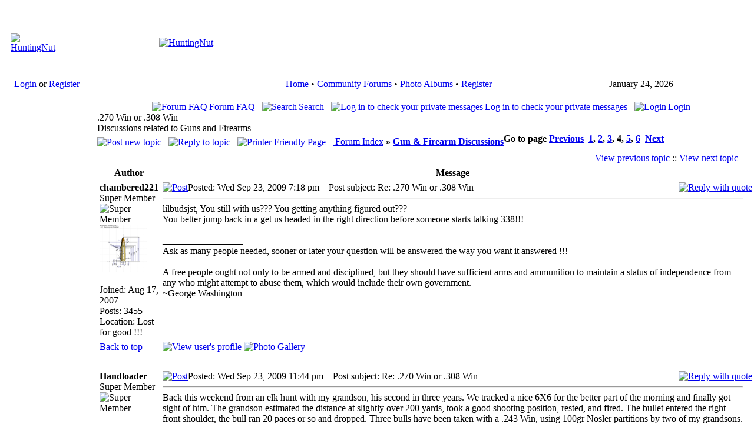

--- FILE ---
content_type: text/html; charset=utf-8
request_url: https://huntingnut.com/index.php?file=viewtopic&name=Forums&p=70014
body_size: 11607
content:
<!DOCTYPE html PUBLIC "-//W3C//DTD XHTML 1.1 plus MathML 2.0//EN" 
          "http://www.w3.org/TR/MathML2/dtd/xhtml-math11-f.dtd" >
<html dir="ltr" xml:lang="en">
<head>
<meta name="google-site-verification" content="R0cn4GET0KJgzK5mu1_6SoZ4glygMIEgaAZ9sQ-7tKs" /> 
<base href="https://huntingnut.com/" />
<meta name="description" content="Forums Home of PointBlank Ballistics Software" />
<meta name="keywords" content="Forums, PointBlank, Ballistic, Ballistics, Software, Articles, FAQ, Forums, FieldDressing, Hunting, Shooting, Reloading, OutDoors, Hosting, Free, Firearms, Guns" />
<meta name="resource-type" content="document" />
<meta name="distribution" content="global" />
<meta name="author" content="HuntingNut" />
<meta name="copyright" content="Copyright (c) 2026 by HuntingNut" />
<meta name="robots" content="index, follow" />
<meta name="rating" content="general" />
<meta name="generator" content="CPG Dragonfly CMS: Copyright (c) 2003-2026 by CPG-Nuke Development Team, http://dragonflycms.org" />
<meta name="MSSmartTagsPreventParsing" content="true" />
<title>HuntingNut &raquo; Forums &raquo; Firearms, Shooting & Reloading &raquo; Gun & Firearm Discussions &raquo; .270 Win or .308 Win</title><link rel="shortcut icon" href="https://huntingnut.com/favicon.ico" type="image/x-icon" />
<script type="text/javascript" src="includes/javascript/infobox.js"></script>
<script type="text/javascript" src="includes/javascript/blockscript.js"></script>
<link rel="top" href="index.php?name=Forums" title="HuntingNut Forum Index" />
<link rel="search" href="index.php?name=Forums&amp;file=search" title="Search" />
<link rel="help" href="index.php?name=Forums&amp;file=faq" title="Forum FAQ" />
<link rel="prev" href="index.php?name=Forums&amp;file=viewtopic&amp;t=6072&amp;view=previous" title="View previous topic" />
<link rel="next" href="index.php?name=Forums&amp;file=viewtopic&amp;t=6072&amp;view=next" title="View next topic" />
<link rel="up" href="index.php?name=Forums&amp;file=viewforum&amp;f=11" title="<b>Gun & Firearm Discussions</b>" />

<link rel="copyright" href="index.php?name=credits" title="Copyrights" />
<link rel="author" href="index.php?name=Members_List" title="Members List" />
<link rel="alternate" type="application/rss+xml" title="RSS" href="rss/news2.php" />
<link rel="stylesheet" type="text/css" href="themes/huntingnut/style/style.css" />
</head>
<body>

 <table cellpadding="4" cellspacing="0" width="100%"><tr><td>

<table class="headtable">
  <tr><td>
    <table class="headerbg">
    <tr>
        <td width="420" height="110"><center><a href="index.php"><img src="images/logo.gif" border="0" alt="HuntingNut"></a></center></td>
        <td width="100%" height="110"><center><a href="http://www.huntingnut.com/index.php?name=News&file=article&sid=3"><img src="images/logo2.gif" border="0" alt="HuntingNut"></a></center></td>
    </tr>
    </table>
  </td></tr></table>
  <table cellpadding="0" cellspacing="0" width="100%">
  <tr>
  <td class="topnav">&nbsp;&nbsp;&nbsp;<a href="index.php?name=Your_Account">Login</a> or <a href="index.php?name=Your_Account&file=register">Register</a></td>
  <td class="topnav">
	<table style="text-align:center; margin:auto;">
   <tr>
     <td><div id="menu" style="float:left;"></div></td>
   </tr>
</table>
  </td>
  
<td class="topnav" nowrap><center>
<font class="content"> 
<a href="index.php">Home</a>
        &#8226; 
	<a href="index.php?name=Forums">Community Forums</a> &#8226;
	<a href="index.php?name=coppermine">Photo Albums</a> &#8226; 
	<a href="index.php?name=Your_Account&amp;file=register">Register</a>
    </font>
</center></td>
  
 
  <td class="topnav">
  
<script type="text/javascript">
<!--   // Array ofmonth Names
var monthNames = new Array( "January","February","March","April","May","June","July","August","September","October","November","December");
var now = new Date();
thisYear = now.getYear();
if(thisYear < 1900) {thisYear += 1900}; // corrections if Y2K display problem
document.write(monthNames[now.getMonth()] + " " + now.getDate() + ", " + thisYear);
// -->
</script>

</td>
  </tr></table>
  <table cellpadding="0" cellspacing="0" width="100%">
  <tr>
  <td class="topnavbl">&nbsp;</td>
  <td class="topnavbm">&nbsp;</td>
  <td class="topnavbr">&nbsp;</td>
  </tr>
</table>
<table class="maintable"><tr>
  <td class="mainside" id="pe600" >
    <div class="blockbg">
  <div class="blockhead" id="pic1" onclick="blockslide('1');" style="cursor:pointer;" title="Toggle Content">
    Modules  </div>
  <div class="blockcontent" id="pe1" >
      <b>&#8226;</b>&nbsp;<a href="http://https://www.huntingnut.com/index.php">Home - Top 30</a><br /><b>&#8226;</b>&nbsp;<a href="index.php?name=Treasury">Treasury</a><br /><b>&#8226;</b>&nbsp;<a href="index.php?name=Tell_a_Friend">Tell a Friend</a><br /><img src="images/blocks/CPG_Main_Menu/noaccess.gif" width="10" height="10" alt="" title="" />&nbsp;<a href="index.php?name=Submit_News">Articles: Submit New</a><br /><b>&#8226;</b>&nbsp;<a href="index.php?name=Topics">Articles: Topics</a><br /><b>&#8226;</b>&nbsp;<a href="index.php?name=Contact">Contact Us</a><br /><b>&#8226;</b>&nbsp;<a href="index.php?name=Forums">Community Forums</a><br /><img src="images/blocks/CPG_Main_Menu/noaccess.gif" width="10" height="10" alt="" title="" />&nbsp;<a href="index.php?name=Members_List">Members List</a><br /><b>&#8226;</b>&nbsp;<a href="index.php?name=coppermine">Photo Albums</a><br /><b>&#8226;</b>&nbsp;<a href="index.php?name=PointBlank">PointBlank Ballistics</a><br /><b>&#8226;</b>&nbsp;<a href="index.php?name=PointBlankOnline">PointBlank Online</a><br /><b>&#8226;</b>&nbsp;<a href="index.php?name=PrivacyPolicy">Privacy Policy</a><br /><b>&#8226;</b>&nbsp;<a href="index.php?name=Private_Messages">Private Messages</a><br /><img src="images/blocks/CPG_Main_Menu/noaccess.gif" width="10" height="10" alt="" title="" />&nbsp;<a href="index.php?name=ReloadingDatabase">Reloading Database</a><br /><b>&#8226;</b>&nbsp;<a href="index.php?name=StateInfo">State F&G Agencies</a><br /><b>&#8226;</b>&nbsp;<a href="index.php?name=Statistics">Statistics</a><br /><b>&#8226;</b>&nbsp;<a href="index.php?name=Your_Account">Your Account</a><br />  </div>
    </div>
    <div class="blockfoot">&nbsp;</div>
  <br />
    <div class="blockbg">
  <div class="blockhead" id="pic33" onclick="blockslide('33');" style="cursor:pointer;" title="Toggle Content">
    User Info  </div>
  <div class="blockcontent" id="pe33" >
      <div style="text-align:center;"><img src="images/blocks/no_avatar.gif" alt="" /><br />Welcome <b>Anonymous</b></div>
	<hr /><form action="/index.php?file=viewtopic&name=Forums&p=70014" method="post" enctype="multipart/form-data" accept-charset="utf-8" style="margin:0;"><div>
	<span style="float:left; height:25px;">Nickname</span><span style="float:right; height:25px;"><input type="text" name="ulogin" size="10" maxlength="25" /></span><br />
	<span style="float:left; height:25px;">Password</span><span style="float:right; height:25px;"><input type="password" name="user_password" size="10" maxlength="20" /></span><br />
	<span style="float:left; height:25px;"><input type="button" value="Register" onclick="window.location='https://huntingnut.com/index.php?name=Your_Account&amp;file=register'" /></span>
	<span style="float:right; height:25px;"><input type="submit" value="Login" />
	</span></div></form><hr />
<img src="images/blocks/group-1.gif" alt="" /> <span style="font-weight:bold; text-decoration:underline;">Membership:</span><br />
<img src="images/blocks/ur-moderator.gif" alt="" /> Latest: <a href="index.php?name=Your_Account&amp;profile=waidmannsheilsafaris"><b>waidmannsheilsafaris</b></a><br />
<img src="images/blocks/ur-author.gif" alt="" /> New Today: <b>0</b><br />
<img src="images/blocks/ur-admin.gif" alt="" /> New Yesterday: <b>0</b><br />
<img src="images/blocks/ur-guest.gif" alt="" /> Overall: <b>13234</b><br />
<hr />
<img src="images/blocks/group-1.gif" alt="" /> <span style="font-weight:bold; text-decoration:underline;">People Online:</span><br />
<img src="images/blocks/ur-member.gif" alt="" /> Members: <b>0</b><br />
<img src="images/blocks/ur-anony.gif" alt="" /> Visitors: <b>143</b><br />
<img src="images/blocks/ur-anony.gif" alt="" /> Bots: <b>2</b><br />
<img src="images/blocks/ur-registered.gif" alt="" /> Staff: <b>0</b>
<hr />
<span style="font-weight:bold; text-decoration:underline;">Staff Online:</span><br /><br /><i>No staff members are online!</i>  </div>
    </div>
    <div class="blockfoot">&nbsp;</div>
  <br />
    <div class="blockbg">
  <div class="blockhead" id="pic8" onclick="blockslide('8');" style="cursor:pointer;" title="Toggle Content">
    Coppermine Stats  </div>
  <div class="blockcontent" id="pe8" >
      <div style="text-align:center;"><strong>Photo Albums</strong></div>
	<b>&#8226;</b>&nbsp;Albums: 315<br />
	<b>&#8226;</b>&nbsp;Pictures: 2480<br /><strong><big>&nbsp;&nbsp;&middot;</big></strong>&nbsp;Views: 849781<br /><strong><big>&nbsp;&nbsp;&middot;</big></strong>&nbsp;Votes: 1316<br />
	<strong><big>&nbsp;&nbsp;&middot;</big></strong>&nbsp;Comments: 85<br />  </div>
    </div>
    <div class="blockfoot">&nbsp;</div>
  <br />
    </td>
<td class="main">
<div class="table1">
<div style="text-align:center" class="genmed">

<a href="index.php?name=Forums&amp;file=faq"><img src="themes/huntingnut/images/forums/icon_mini_faq.gif" alt="Forum FAQ" title="Forum FAQ" style="border:0; padding-right:3px; vertical-align:top;" />Forum FAQ</a>&nbsp;
&nbsp;<a href="index.php?name=Forums&amp;file=search"><img src="themes/huntingnut/images/forums/icon_mini_search.gif" alt="Search" title="Search" style="border:0; padding-right:3px; vertical-align:top;" />Search</a>&nbsp;
&nbsp;<a href="index.php?name=Private_Messages"><img src="themes/huntingnut/images/forums/icon_mini_message.gif" alt="Log in to check your private messages" title="Log in to check your private messages" style="border:0; padding-right:3px; vertical-align:top;" />Log in to check your private messages</a>&nbsp;
&nbsp;<a href="index.php?name=Your_Account&amp;redirect=1"><img src="themes/huntingnut/images/forums/icon_mini_login.gif" alt="Login" title="Login" style="border:0; padding-right:3px; vertical-align:top;" />Login</a>
</div>
<span class="maintitle">.270 Win or .308 Win</span><br /><span class="forum_desc">Discussions related to Guns and Firearms</span><br />
<span class="gensmall"><b>Go to page  <a href="index.php?name=Forums&amp;file=viewtopic&amp;t=6072&amp;postdays=0&amp;postorder=asc&amp;start=30">Previous</a>&nbsp;&nbsp;<a href="index.php?name=Forums&amp;file=viewtopic&amp;t=6072&amp;postdays=0&amp;postorder=asc&amp;start=0">1</a>, <a href="index.php?name=Forums&amp;file=viewtopic&amp;t=6072&amp;postdays=0&amp;postorder=asc&amp;start=15">2</a>, <a href="index.php?name=Forums&amp;file=viewtopic&amp;t=6072&amp;postdays=0&amp;postorder=asc&amp;start=30">3</a>, <b>4</b>, <a href="index.php?name=Forums&amp;file=viewtopic&amp;t=6072&amp;postdays=0&amp;postorder=asc&amp;start=60">5</a>, <a href="index.php?name=Forums&amp;file=viewtopic&amp;t=6072&amp;postdays=0&amp;postorder=asc&amp;start=75">6</a>&nbsp;&nbsp;<a href="index.php?name=Forums&amp;file=viewtopic&amp;t=6072&amp;postdays=0&amp;postorder=asc&amp;start=60">Next</a></b></span>

<div style="float:left; white-space:nowrap; padding:5px 0 5px 0;">
	<span class="nav"><a href="index.php?name=Forums&amp;file=posting&amp;mode=newtopic&amp;f=11"><img src="themes/huntingnut/images/forums/lang_english/post.gif" style="border:0; vertical-align:middle;" alt="Post new topic" /></a>&nbsp;&nbsp;&nbsp;<a href="index.php?name=Forums&amp;file=posting&amp;mode=reply&amp;t=6072"><img src="themes/huntingnut/images/forums/lang_english/reply.gif" style="border:0; vertical-align:middle;" alt="Reply to topic" /></a>&nbsp;&nbsp;&nbsp;<a href="index.php?name=Forums&amp;file=viewtopic&amp;printertopic=1&amp;t=6072&amp;start=45&amp;postdays=0&amp;postorder=asc&amp;vote=viewresult"><img src="themes/huntingnut/images/forums/printer.gif" style="border:0; vertical-align:middle;" alt="Printer Friendly Page" /></a></span>&nbsp;&nbsp;&nbsp;<a href="index.php?name=Forums" class="nav"> Forum Index</a> <b>&raquo;</b> <a href="index.php?name=Forums&amp;file=viewforum&amp;f=11" class="nav"><b>Gun & Firearm Discussions</b></a><br />
</div><br />

<table class="forumline" width="100%" cellspacing="1" cellpadding="3" border="0">
<tr align="right">
	<td class="catHead" colspan="2" style="height:18px;"><span class="nav"><a href="index.php?name=Forums&amp;file=viewtopic&amp;t=6072&amp;view=previous" class="nav">View previous topic</a> :: <a href="index.php?name=Forums&amp;file=viewtopic&amp;t=6072&amp;view=next" class="nav">View next topic</a> &nbsp;</span></td>
</tr>


<tr>
  <th class="thLeft" style="width:150px; height:16px; white-space:nowrap;">Author</th>
  <th class="thRight" style="white-space:nowrap;">Message</th>
</tr>
<tr>
  <td width="150" align="left" valign="top" class="row1"><span class="name"><a name="69787"></a><b>chambered221</b></span><br /><span class="postdetails">Super Member<br /><img src="images/ranks/paw_ranks1_5.gif" alt="Super Member" title="Super Member" style="border:0;" /><br /><img src="uploads/avatars/4932_169723928650ddf6c77c811.png" alt="" style="border:0;" /><br /><br />Joined: Aug 17, 2007<br />Posts: 3455<br />Location: Lost for good !!!</span><br /></td>
  <td class="row1" width="100%" style="height:18px;" valign="top">
<table width="100%" border="0" cellspacing="0" cellpadding="0">
    <tr>
      <td width="100%"><a href="index.php?name=Forums&amp;file=viewtopic&amp;p=69787#69787"><img src="themes/huntingnut/images/forums/icon_minipost.gif" alt="Post" title="Post" style="border:0; width:12px; height:9px;" /></a><span class="postdetails">Posted: Wed Sep 23, 2009 7:18 pm<span class="gen">&nbsp;</span>&nbsp; &nbsp;Post subject: Re: .270 Win or .308 Win</span></td>
      <td valign="top" align="right" style="white-space:nowrap;"><a href="index.php?name=Forums&amp;file=posting&amp;mode=quote&amp;p=69787"><img src="themes/huntingnut/images/forums/lang_english/icon_quote.gif" alt="Reply with quote" title="Reply with quote" style="border:0;" /></a>   </td>
    </tr><tr>
      <td colspan="2"><hr /><div class="postbody" style="overflow:auto; width:100%;">lilbudsjst, You still with us??? You getting anything figured out??? <br />
You better jump back in a get us headed in the right direction before someone starts talking 338!!!</div>
      <span class="postbody"><br />_________________<br />Ask as many people needed, sooner or later your question will be answered the way you want it answered !!!<br />
<br />
A free people ought not only to be armed and disciplined, but they should have sufficient arms and ammunition to maintain a status of independence from any who might attempt to abuse them, which would include their own government. <br />
~George Washington</span><span class="gensmall"></span></td>
    </tr>
  </table></td>
</tr><tr>
  <td class="row1" width="150" align="left" valign="middle"><span class="nav"><a href="/index.php?file=viewtopic&name=Forums&p=70014#top" class="nav">Back to top</a></span></td>
  <td class="row1" width="100%" valign="bottom" style="height:18px; white-space:nowrap;">
    <div>
			<a href="index.php?name=Your_Account&amp;profile=4932"><img src="themes/huntingnut/images/forums/lang_english/icon_profile.gif" alt="View user's profile" title="View user's profile" style="border:0;" /></a>
				<a href="index.php?name=coppermine&amp;cat=14932"><img src="themes/huntingnut/images/forums/lang_english/icon_gallery.gif" alt="Photo Gallery" title="Photo Gallery" style="border:0;" /></a>
		    </div>
  </td>
</tr><tr>
  <td class="spaceRow" colspan="2" style="height:1px;"><img src="images/spacer.gif" alt="" style="width:1px; height:1px;" /></td>
</tr>
<tr>
  <td width="150" align="left" valign="top" class="row2"><span class="name"><a name="69798"></a><b>Handloader</b></span><br /><span class="postdetails">Super Member<br /><img src="images/ranks/paw_ranks1_5.gif" alt="Super Member" title="Super Member" style="border:0;" /><br /><img src="images/avatars/gallery/blank.gif" alt="" style="border:0;" /><br /><br />Joined: Aug 22, 2005<br />Posts: 1032<br />Location: Phoenix, Arizona</span><br /></td>
  <td class="row2" width="100%" style="height:18px;" valign="top">
<table width="100%" border="0" cellspacing="0" cellpadding="0">
    <tr>
      <td width="100%"><a href="index.php?name=Forums&amp;file=viewtopic&amp;p=69798#69798"><img src="themes/huntingnut/images/forums/icon_minipost.gif" alt="Post" title="Post" style="border:0; width:12px; height:9px;" /></a><span class="postdetails">Posted: Wed Sep 23, 2009 11:44 pm<span class="gen">&nbsp;</span>&nbsp; &nbsp;Post subject: Re: .270 Win or .308 Win</span></td>
      <td valign="top" align="right" style="white-space:nowrap;"><a href="index.php?name=Forums&amp;file=posting&amp;mode=quote&amp;p=69798"><img src="themes/huntingnut/images/forums/lang_english/icon_quote.gif" alt="Reply with quote" title="Reply with quote" style="border:0;" /></a>   </td>
    </tr><tr>
      <td colspan="2"><hr /><div class="postbody" style="overflow:auto; width:100%;">Back this weekend from an elk hunt with my grandson, his second in three years.   We tracked a nice 6X6 for the better part of the morning and finally got sight of him.   The grandson estimated the distance at slightly over 200 yards, took a good shooting position, rested, and fired.   The bullet entered the right front shoulder, the bull ran 20 paces or so and dropped.   Three bulls have been taken with a .243 Win, using 100gr Nosler partitions by two of my grandsons.   One shot kills.   <br />
<br />
OK, the .243 isn't the ideal elk cartridge, but, it has worked without wounding in the hands of a shooter that practices regularly and has the patience to wait for the right shot.   <br />
<br />
270 vs 308 may be less critical than choosing the proper bullet.   As we know there are bullets with thin jackets and those with thick jackets.  There are monolithic bullets (TSX, eBullet), partitions bullets, et al.   To kill, a bullet must be capable of penetrating hide and bone and get to the vital organ(s).   With either cartridge a properly constucted bullet that is properly placed will be affective.   <br />
<br />
In guiding elk hunters for eight years and having personally killed 19 big bulls over the decades, I have seldom seen killing shots over 100 yards.   That some hunters buy into the idea that they can kill a bull elk reliably at extended ranges by means of the equipment alone is appalling and, candidly,  repugnant.  Hunting is about making sure killing shots and those that can do that will be able to do it with any number of cartridges and appropriate bullets.   <br />
<br />
308 vs 270?   You gotta be kidding.</div>
      <span class="postbody"></span><span class="gensmall"><br /><br />Last edited by Handloader on Thu Sep 24, 2009 7:00 am; edited 1 time in total</span></td>
    </tr>
  </table></td>
</tr><tr>
  <td class="row2" width="150" align="left" valign="middle"><span class="nav"><a href="/index.php?file=viewtopic&name=Forums&p=70014#top" class="nav">Back to top</a></span></td>
  <td class="row2" width="100%" valign="bottom" style="height:18px; white-space:nowrap;">
    <div>
			<a href="index.php?name=Your_Account&amp;profile=1140"><img src="themes/huntingnut/images/forums/lang_english/icon_profile.gif" alt="View user's profile" title="View user's profile" style="border:0;" /></a>
		    </div>
  </td>
</tr><tr>
  <td class="spaceRow" colspan="2" style="height:1px;"><img src="images/spacer.gif" alt="" style="width:1px; height:1px;" /></td>
</tr>
<tr>
  <td width="150" align="left" valign="top" class="row1"><span class="name"><a name="69806"></a><b>stovepipe</b></span><br /><span class="postdetails">Super Member<br /><img src="images/ranks/paw_ranks1_5.gif" alt="Super Member" title="Super Member" style="border:0;" /><br /><img src="images/avatars/gallery/blank.gif" alt="" style="border:0;" /><br /><br />Joined: Sep 25, 2008<br />Posts: 4877<br />Location: Pine, Az.</span><br /></td>
  <td class="row1" width="100%" style="height:18px;" valign="top">
<table width="100%" border="0" cellspacing="0" cellpadding="0">
    <tr>
      <td width="100%"><a href="index.php?name=Forums&amp;file=viewtopic&amp;p=69806#69806"><img src="themes/huntingnut/images/forums/icon_minipost.gif" alt="Post" title="Post" style="border:0; width:12px; height:9px;" /></a><span class="postdetails">Posted: Thu Sep 24, 2009 6:26 am<span class="gen">&nbsp;</span>&nbsp; &nbsp;Post subject: Re: .270 Win or .308 Win</span></td>
      <td valign="top" align="right" style="white-space:nowrap;"><a href="index.php?name=Forums&amp;file=posting&amp;mode=quote&amp;p=69806"><img src="themes/huntingnut/images/forums/lang_english/icon_quote.gif" alt="Reply with quote" title="Reply with quote" style="border:0;" /></a>   </td>
    </tr><tr>
      <td colspan="2"><hr /><div class="postbody" style="overflow:auto; width:100%;"><table width="90%" cellspacing="1" cellpadding="3" border="0" align="center"><tr>
	<td><span class="genmed"><b>Handloader wrote:</b></span></td>
</tr><tr>
	<td class="quote">     <br />
 With either cartridge a properly constucted bullet that is properly placed will be affective.   <br />
Hunting is about making sure, killing shots and those that can do that will be able to do it with any number of cartridges and appropriate bullets.   <br />
</td></tr></table>
<br />
 <img src="images/smiles/icon_cool.gif" alt="Cool" title="Cool" /></div>
      <span class="postbody"></span><span class="gensmall"></span></td>
    </tr>
  </table></td>
</tr><tr>
  <td class="row1" width="150" align="left" valign="middle"><span class="nav"><a href="/index.php?file=viewtopic&name=Forums&p=70014#top" class="nav">Back to top</a></span></td>
  <td class="row1" width="100%" valign="bottom" style="height:18px; white-space:nowrap;">
    <div>
			<a href="index.php?name=Your_Account&amp;profile=6985"><img src="themes/huntingnut/images/forums/lang_english/icon_profile.gif" alt="View user's profile" title="View user's profile" style="border:0;" /></a>
		    </div>
  </td>
</tr><tr>
  <td class="spaceRow" colspan="2" style="height:1px;"><img src="images/spacer.gif" alt="" style="width:1px; height:1px;" /></td>
</tr>
<tr>
  <td width="150" align="left" valign="top" class="row2"><span class="name"><a name="69888"></a><b>lilbudsjst</b></span><br /><span class="postdetails">Rookie Member<br /><img src="images/ranks/paw_ranks1_0.gif" alt="Rookie Member" title="Rookie Member" style="border:0;" /><br /><img src="uploads/avatars/8561_8638622014aaad08e94f7f.gif" alt="" style="border:0;" /><br /><br />Joined: Sep 11, 2009<br />Posts: 6<br />Location: AZ</span><br /></td>
  <td class="row2" width="100%" style="height:18px;" valign="top">
<table width="100%" border="0" cellspacing="0" cellpadding="0">
    <tr>
      <td width="100%"><a href="index.php?name=Forums&amp;file=viewtopic&amp;p=69888#69888"><img src="themes/huntingnut/images/forums/icon_minipost.gif" alt="Post" title="Post" style="border:0; width:12px; height:9px;" /></a><span class="postdetails">Posted: Sat Sep 26, 2009 3:11 pm<span class="gen">&nbsp;</span>&nbsp; &nbsp;Post subject: Re: .270 Win or .308 Win</span></td>
      <td valign="top" align="right" style="white-space:nowrap;"><a href="index.php?name=Forums&amp;file=posting&amp;mode=quote&amp;p=69888"><img src="themes/huntingnut/images/forums/lang_english/icon_quote.gif" alt="Reply with quote" title="Reply with quote" style="border:0;" /></a>   </td>
    </tr><tr>
      <td colspan="2"><hr /><div class="postbody" style="overflow:auto; width:100%;">I guess I should re-ask the question...I appreciate everyone's comments, but some seem to be going in a different direction.<br />
<br />
I will be hanloading to get the optimum performance to match the rifle and want someone that has or had both of these calibers and handloaded for them also to recommend which caliber would be best to buy in a new rifle.<br />
<br />
I have seen a .308 put a mulie down at approximately 170 yards and it seems to do the job just as well as the .270. The only really big difference I have found is bullet diameter between the two. <br />
<br />
The largest game I will use it on is Elk and those shots will be less than 100 yards, but for the mulies it could be up to 200 yards. I don't plan on having to use anything over 165 grns if it is the .308 and I used to use 130 for my .270. Thanks again for everyones help.</div>
      <span class="postbody"><br />_________________<br />"No Free Man Shall Ever Be Denied The Use Of Arms..."<br />
<br />
Thomas Jefferson</span><span class="gensmall"></span></td>
    </tr>
  </table></td>
</tr><tr>
  <td class="row2" width="150" align="left" valign="middle"><span class="nav"><a href="/index.php?file=viewtopic&name=Forums&p=70014#top" class="nav">Back to top</a></span></td>
  <td class="row2" width="100%" valign="bottom" style="height:18px; white-space:nowrap;">
    <div>
			<a href="index.php?name=Your_Account&amp;profile=8561"><img src="themes/huntingnut/images/forums/lang_english/icon_profile.gif" alt="View user's profile" title="View user's profile" style="border:0;" /></a>
		    </div>
  </td>
</tr><tr>
  <td class="spaceRow" colspan="2" style="height:1px;"><img src="images/spacer.gif" alt="" style="width:1px; height:1px;" /></td>
</tr>
<tr>
  <td width="150" align="left" valign="top" class="row1"><span class="name"><a name="69890"></a><b>slimjim</b></span><br /><span class="postdetails">Super Member<br /><img src="images/ranks/paw_ranks1_5.gif" alt="Super Member" title="Super Member" style="border:0;" /><br /><img src="uploads/avatars/8133_8806752684a44f7b2a136f.jpg" alt="" style="border:0;" /><br /><br />Joined: May 16, 2009<br />Posts: 8317<br />Location: Fort Worth TX</span><br /></td>
  <td class="row1" width="100%" style="height:18px;" valign="top">
<table width="100%" border="0" cellspacing="0" cellpadding="0">
    <tr>
      <td width="100%"><a href="index.php?name=Forums&amp;file=viewtopic&amp;p=69890#69890"><img src="themes/huntingnut/images/forums/icon_minipost.gif" alt="Post" title="Post" style="border:0; width:12px; height:9px;" /></a><span class="postdetails">Posted: Sat Sep 26, 2009 3:34 pm<span class="gen">&nbsp;</span>&nbsp; &nbsp;Post subject: Re: .270 Win or .308 Win</span></td>
      <td valign="top" align="right" style="white-space:nowrap;"><a href="index.php?name=Forums&amp;file=posting&amp;mode=quote&amp;p=69890"><img src="themes/huntingnut/images/forums/lang_english/icon_quote.gif" alt="Reply with quote" title="Reply with quote" style="border:0;" /></a>   </td>
    </tr><tr>
      <td colspan="2"><hr /><div class="postbody" style="overflow:auto; width:100%;">I think you are just going to have to choose because there really is no wrong answer.  I hand load both.  The .308 is more efficient on powder and there are more bullets and loads for the .308 because so many shoot it and its legacy as a military/match cartridge.  But you only need one good load so having more is really not an advantage.  I have more than enough loads to work with on my .270 to keep me busy and challenged.  Me, I have come to like my 270 more but again, part of that is due to the rifle that shoots it.  I also want to shoot farther than you do and the 270 has the advantage in that domain, IMO.  You can make either cartridge work for you.  If I was hunting elk at the ranges you are talking about, I'd use a 140 - 150 in the .270 and a 180 in the .308 unless your using an all copper bullet like the Barnes 130 gr TSX for the .270 or the 165 gr TTSX or TSX for the .308.  These are only my opinions.  Yours is the one that counts.</div>
      <span class="postbody"></span><span class="gensmall"></span></td>
    </tr>
  </table></td>
</tr><tr>
  <td class="row1" width="150" align="left" valign="middle"><span class="nav"><a href="/index.php?file=viewtopic&name=Forums&p=70014#top" class="nav">Back to top</a></span></td>
  <td class="row1" width="100%" valign="bottom" style="height:18px; white-space:nowrap;">
    <div>
			<a href="index.php?name=Your_Account&amp;profile=8133"><img src="themes/huntingnut/images/forums/lang_english/icon_profile.gif" alt="View user's profile" title="View user's profile" style="border:0;" /></a>
				<a href="index.php?name=coppermine&amp;cat=18133"><img src="themes/huntingnut/images/forums/lang_english/icon_gallery.gif" alt="Photo Gallery" title="Photo Gallery" style="border:0;" /></a>
		    </div>
  </td>
</tr><tr>
  <td class="spaceRow" colspan="2" style="height:1px;"><img src="images/spacer.gif" alt="" style="width:1px; height:1px;" /></td>
</tr>
<tr>
  <td width="150" align="left" valign="top" class="row2"><span class="name"><a name="69909"></a><b>chambered221</b></span><br /><span class="postdetails">Super Member<br /><img src="images/ranks/paw_ranks1_5.gif" alt="Super Member" title="Super Member" style="border:0;" /><br /><img src="uploads/avatars/4932_169723928650ddf6c77c811.png" alt="" style="border:0;" /><br /><br />Joined: Aug 17, 2007<br />Posts: 3455<br />Location: Lost for good !!!</span><br /></td>
  <td class="row2" width="100%" style="height:18px;" valign="top">
<table width="100%" border="0" cellspacing="0" cellpadding="0">
    <tr>
      <td width="100%"><a href="index.php?name=Forums&amp;file=viewtopic&amp;p=69909#69909"><img src="themes/huntingnut/images/forums/icon_minipost.gif" alt="Post" title="Post" style="border:0; width:12px; height:9px;" /></a><span class="postdetails">Posted: Sun Sep 27, 2009 8:32 am<span class="gen">&nbsp;</span>&nbsp; &nbsp;Post subject: Re: .270 Win or .308 Win</span></td>
      <td valign="top" align="right" style="white-space:nowrap;"><a href="index.php?name=Forums&amp;file=posting&amp;mode=quote&amp;p=69909"><img src="themes/huntingnut/images/forums/lang_english/icon_quote.gif" alt="Reply with quote" title="Reply with quote" style="border:0;" /></a>   </td>
    </tr><tr>
      <td colspan="2"><hr /><div class="postbody" style="overflow:auto; width:100%;">I’m unable to give any opinion of direct experience as to what you’re asking; but IMHO either caliber is more than suffice with a 200 yard max!!!<br />
Bullet selection is probably the more critical factor that should be looked upon.<br />
<br />
With that said looking at this from a terminal ballistics view point I would give the nod to the .308 due to the larger permanent cavity that will be created with the larger diameter bullet.<br />
When talking wound channels most ballistic experts agree bigger is better.<br />
Short range cartridges such as the 338 Federal, 358 Winchester and the 35 Whelen are good examples of cartridges that were designed with this premise in mind.<br />
You want quick clean kills......put the biggest diameter bullet you can through the heart or lungs of anything and their going down. The problem with the big stuff is too many guys get caught up in the velocity wars and never look at their impact velocity.<br />
Ballistic experts also agree that any projectile regardless of its mass needs to be capable of delivering it’s forces upon the intended target. Magnum velocities at short range can leave you with a less than desirable outcome, this much you’ve obviously figured out and I commend you for it.<br />
Good luck with whatever you decide!!!</div>
      <span class="postbody"><br />_________________<br />Ask as many people needed, sooner or later your question will be answered the way you want it answered !!!<br />
<br />
A free people ought not only to be armed and disciplined, but they should have sufficient arms and ammunition to maintain a status of independence from any who might attempt to abuse them, which would include their own government. <br />
~George Washington</span><span class="gensmall"></span></td>
    </tr>
  </table></td>
</tr><tr>
  <td class="row2" width="150" align="left" valign="middle"><span class="nav"><a href="/index.php?file=viewtopic&name=Forums&p=70014#top" class="nav">Back to top</a></span></td>
  <td class="row2" width="100%" valign="bottom" style="height:18px; white-space:nowrap;">
    <div>
			<a href="index.php?name=Your_Account&amp;profile=4932"><img src="themes/huntingnut/images/forums/lang_english/icon_profile.gif" alt="View user's profile" title="View user's profile" style="border:0;" /></a>
				<a href="index.php?name=coppermine&amp;cat=14932"><img src="themes/huntingnut/images/forums/lang_english/icon_gallery.gif" alt="Photo Gallery" title="Photo Gallery" style="border:0;" /></a>
		    </div>
  </td>
</tr><tr>
  <td class="spaceRow" colspan="2" style="height:1px;"><img src="images/spacer.gif" alt="" style="width:1px; height:1px;" /></td>
</tr>
<tr>
  <td width="150" align="left" valign="top" class="row1"><span class="name"><a name="69963"></a><b>JASmith</b></span><br /><span class="postdetails">Rookie Member<br /><img src="images/ranks/paw_ranks1_0.gif" alt="Rookie Member" title="Rookie Member" style="border:0;" /><br /><img src="uploads/avatars/8572_5124027365132b85ceec92.png" alt="" style="border:0;" /><br /><br />Joined: Sep 14, 2009<br />Posts: 9<br />Location: California</span><br /></td>
  <td class="row1" width="100%" style="height:18px;" valign="top">
<table width="100%" border="0" cellspacing="0" cellpadding="0">
    <tr>
      <td width="100%"><a href="index.php?name=Forums&amp;file=viewtopic&amp;p=69963#69963"><img src="themes/huntingnut/images/forums/icon_minipost.gif" alt="Post" title="Post" style="border:0; width:12px; height:9px;" /></a><span class="postdetails">Posted: Mon Sep 28, 2009 7:53 pm<span class="gen">&nbsp;</span>&nbsp; &nbsp;Post subject: Re: .270 Win or .308 Win</span></td>
      <td valign="top" align="right" style="white-space:nowrap;"><a href="index.php?name=Forums&amp;file=posting&amp;mode=quote&amp;p=69963"><img src="themes/huntingnut/images/forums/lang_english/icon_quote.gif" alt="Reply with quote" title="Reply with quote" style="border:0;" /></a>   </td>
    </tr><tr>
      <td colspan="2"><hr /><div class="postbody" style="overflow:auto; width:100%;"><table width="90%" cellspacing="1" cellpadding="3" border="0" align="center"><tr>
	<td><span class="genmed"><b>slimjim wrote:</b></span></td>
</tr><tr>
	<td class="quote">I think you are just going to have to choose because there really is no wrong answer.  I hand load both.  The .308 is more efficient on powder and there are more bullets and loads for the .308 because so many shoot it and its legacy as a military/match cartridge.  But you only need one good load so having more is really not an advantage.  I have more than enough loads to work with on my .270 to keep me busy and challenged.  Me, I have come to like my 270 more but again, part of that is due to the rifle that shoots it.  I also want to shoot farther than you do and the 270 has the advantage in that domain, IMO.  You can make either cartridge work for you.  If I was hunting elk at the ranges you are talking about, I'd use a 140 - 150 in the .270 and a 180 in the .308 unless your using an all copper bullet like the Barnes 130 gr TSX for the .270 or the 165 gr TTSX or TSX for the .308.  These are only my opinions.  Yours is the one that counts.</td></tr></table>
<br />
Right on!  The effectiveness, given a hit, is indistinguishable between these two cartridges.  That takes us to <span style="font-style: italic">your ability and patience</span> in making the shot count.  In this area, it is your comfort with the rifle and cartridge combination that counts.  I use a BLR in the .270 and a sporterized 1903 in 30-06.  I really like the .270 as a cartridge but am starting to move in the direction of the '03 only because the BLR has an atrocious trigger pull.</div>
      <span class="postbody"><br />_________________<br />Nevermore...<br />
<a href="http://shootersnotes.com" rel="nofollow" title="http://shootersnotes.com" target="_blank">shootersnotes.com</a></span><span class="gensmall"></span></td>
    </tr>
  </table></td>
</tr><tr>
  <td class="row1" width="150" align="left" valign="middle"><span class="nav"><a href="/index.php?file=viewtopic&name=Forums&p=70014#top" class="nav">Back to top</a></span></td>
  <td class="row1" width="100%" valign="bottom" style="height:18px; white-space:nowrap;">
    <div>
			<a href="index.php?name=Your_Account&amp;profile=8572"><img src="themes/huntingnut/images/forums/lang_english/icon_profile.gif" alt="View user's profile" title="View user's profile" style="border:0;" /></a>
				<a href="http://shootersnotes.com" target="_blank"><img src="themes/huntingnut/images/forums/lang_english/icon_www.gif" alt="Visit poster's website" title="Visit poster's website" style="border:0;" /></a>
		    </div>
  </td>
</tr><tr>
  <td class="spaceRow" colspan="2" style="height:1px;"><img src="images/spacer.gif" alt="" style="width:1px; height:1px;" /></td>
</tr>
<tr>
  <td width="150" align="left" valign="top" class="row2"><span class="name"><a name="70011"></a><b>lilbudsjst</b></span><br /><span class="postdetails">Rookie Member<br /><img src="images/ranks/paw_ranks1_0.gif" alt="Rookie Member" title="Rookie Member" style="border:0;" /><br /><img src="uploads/avatars/8561_8638622014aaad08e94f7f.gif" alt="" style="border:0;" /><br /><br />Joined: Sep 11, 2009<br />Posts: 6<br />Location: AZ</span><br /></td>
  <td class="row2" width="100%" style="height:18px;" valign="top">
<table width="100%" border="0" cellspacing="0" cellpadding="0">
    <tr>
      <td width="100%"><a href="index.php?name=Forums&amp;file=viewtopic&amp;p=70011#70011"><img src="themes/huntingnut/images/forums/icon_minipost.gif" alt="Post" title="Post" style="border:0; width:12px; height:9px;" /></a><span class="postdetails">Posted: Wed Sep 30, 2009 2:53 pm<span class="gen">&nbsp;</span>&nbsp; &nbsp;Post subject: Re: .270 Win or .308 Win</span></td>
      <td valign="top" align="right" style="white-space:nowrap;"><a href="index.php?name=Forums&amp;file=posting&amp;mode=quote&amp;p=70011"><img src="themes/huntingnut/images/forums/lang_english/icon_quote.gif" alt="Reply with quote" title="Reply with quote" style="border:0;" /></a>   </td>
    </tr><tr>
      <td colspan="2"><hr /><div class="postbody" style="overflow:auto; width:100%;">I want to thank everyone for their advice and help. I have decided to get a .308 to go with my .270 and try it out. It sounds like it will be a lot of fun to shoot and hunt with. <br />
<br />
Does anyone have some really good hunting loads I can load and start trying? I am sure there will be many to try for the best results and will take a while to find what works best with the new rifle.</div>
      <span class="postbody"><br />_________________<br />"No Free Man Shall Ever Be Denied The Use Of Arms..."<br />
<br />
Thomas Jefferson</span><span class="gensmall"></span></td>
    </tr>
  </table></td>
</tr><tr>
  <td class="row2" width="150" align="left" valign="middle"><span class="nav"><a href="/index.php?file=viewtopic&name=Forums&p=70014#top" class="nav">Back to top</a></span></td>
  <td class="row2" width="100%" valign="bottom" style="height:18px; white-space:nowrap;">
    <div>
			<a href="index.php?name=Your_Account&amp;profile=8561"><img src="themes/huntingnut/images/forums/lang_english/icon_profile.gif" alt="View user's profile" title="View user's profile" style="border:0;" /></a>
		    </div>
  </td>
</tr><tr>
  <td class="spaceRow" colspan="2" style="height:1px;"><img src="images/spacer.gif" alt="" style="width:1px; height:1px;" /></td>
</tr>
<tr>
  <td width="150" align="left" valign="top" class="row1"><span class="name"><a name="70014"></a><b>shrpshtrjoe</b></span><br /><span class="postdetails">Super Red Neck Member<br /><img src="images/ranks/paw_ranks1_5m.gif" alt="Super Red Neck Member" title="Super Red Neck Member" style="border:0;" /><br /><img src="uploads/avatars/14_2099542231469eb06258c00.jpg" alt="" style="border:0;" /><br /><br />Joined: Jan 26, 2005<br />Posts: 2965<br />Location: Maryland</span><br /></td>
  <td class="row1" width="100%" style="height:18px;" valign="top">
<table width="100%" border="0" cellspacing="0" cellpadding="0">
    <tr>
      <td width="100%"><a href="index.php?name=Forums&amp;file=viewtopic&amp;p=70014#70014"><img src="themes/huntingnut/images/forums/icon_minipost.gif" alt="Post" title="Post" style="border:0; width:12px; height:9px;" /></a><span class="postdetails">Posted: Wed Sep 30, 2009 4:05 pm<span class="gen">&nbsp;</span>&nbsp; &nbsp;Post subject: Re: .270 Win or .308 Win</span></td>
      <td valign="top" align="right" style="white-space:nowrap;"><a href="index.php?name=Forums&amp;file=posting&amp;mode=quote&amp;p=70014"><img src="themes/huntingnut/images/forums/lang_english/icon_quote.gif" alt="Reply with quote" title="Reply with quote" style="border:0;" /></a>   </td>
    </tr><tr>
      <td colspan="2"><hr /><div class="postbody" style="overflow:auto; width:100%;">I think you will be happy with the .308. Loads vary from rifle to rifle but Varget is a very good powder for the .308. Let us no how ya make out.<br />
Joe</div>
      <span class="postbody"><br />_________________<br />"MOLON LABE"<br />
<br />
P         E        T        A<br />
People Eating Tasty Animals</span><span class="gensmall"></span></td>
    </tr>
  </table></td>
</tr><tr>
  <td class="row1" width="150" align="left" valign="middle"><span class="nav"><a href="/index.php?file=viewtopic&name=Forums&p=70014#top" class="nav">Back to top</a></span></td>
  <td class="row1" width="100%" valign="bottom" style="height:18px; white-space:nowrap;">
    <div>
			<a href="index.php?name=Your_Account&amp;profile=14"><img src="themes/huntingnut/images/forums/lang_english/icon_profile.gif" alt="View user's profile" title="View user's profile" style="border:0;" /></a>
				<a href="index.php?name=coppermine&amp;cat=10014"><img src="themes/huntingnut/images/forums/lang_english/icon_gallery.gif" alt="Photo Gallery" title="Photo Gallery" style="border:0;" /></a>
		    </div>
  </td>
</tr><tr>
  <td class="spaceRow" colspan="2" style="height:1px;"><img src="images/spacer.gif" alt="" style="width:1px; height:1px;" /></td>
</tr>
<tr>
  <td width="150" align="left" valign="top" class="row2"><span class="name"><a name="70015"></a><b>slimjim</b></span><br /><span class="postdetails">Super Member<br /><img src="images/ranks/paw_ranks1_5.gif" alt="Super Member" title="Super Member" style="border:0;" /><br /><img src="uploads/avatars/8133_8806752684a44f7b2a136f.jpg" alt="" style="border:0;" /><br /><br />Joined: May 16, 2009<br />Posts: 8317<br />Location: Fort Worth TX</span><br /></td>
  <td class="row2" width="100%" style="height:18px;" valign="top">
<table width="100%" border="0" cellspacing="0" cellpadding="0">
    <tr>
      <td width="100%"><a href="index.php?name=Forums&amp;file=viewtopic&amp;p=70015#70015"><img src="themes/huntingnut/images/forums/icon_minipost.gif" alt="Post" title="Post" style="border:0; width:12px; height:9px;" /></a><span class="postdetails">Posted: Wed Sep 30, 2009 4:33 pm<span class="gen">&nbsp;</span>&nbsp; &nbsp;Post subject: Re: .270 Win or .308 Win</span></td>
      <td valign="top" align="right" style="white-space:nowrap;"><a href="index.php?name=Forums&amp;file=posting&amp;mode=quote&amp;p=70015"><img src="themes/huntingnut/images/forums/lang_english/icon_quote.gif" alt="Reply with quote" title="Reply with quote" style="border:0;" /></a>   </td>
    </tr><tr>
      <td colspan="2"><hr /><div class="postbody" style="overflow:auto; width:100%;"><table width="90%" cellspacing="1" cellpadding="3" border="0" align="center"><tr>
	<td><span class="genmed"><b>shrpshtrjoe wrote:</b></span></td>
</tr><tr>
	<td class="quote"> Varget is a very good powder for the .308. </td></tr></table>
<br />
I agree.  Varget shoots well in my .308.  You may need to pick your bullet first.  I choose to hunt with Barnes TSX or TTSX.  Th Barnes Loading Manual #4, available on-line or in stores, has more loads but this link will give you an idea of performance.<br />
<br />
<a href="http://www.barnesbullets.com/images/308WinWeb.pdf" target="_blank" title="http://www.barnesbullets.com/images/308WinWeb.pdf" class="postlink" rel="nofollow">http://www.barnesbullets.com/images/308WinWeb.pdf</a><br />
<br />
I also use the Hodgon website as a reference.<br />
<br />
<a href="http://data.hodgdon.com/main_menu.asp" target="_blank" title="http://data.hodgdon.com/main_menu.asp" class="postlink" rel="nofollow">http://data.hodgdon.com/main_menu.asp</a></div>
      <span class="postbody"></span><span class="gensmall"></span></td>
    </tr>
  </table></td>
</tr><tr>
  <td class="row2" width="150" align="left" valign="middle"><span class="nav"><a href="/index.php?file=viewtopic&name=Forums&p=70014#top" class="nav">Back to top</a></span></td>
  <td class="row2" width="100%" valign="bottom" style="height:18px; white-space:nowrap;">
    <div>
			<a href="index.php?name=Your_Account&amp;profile=8133"><img src="themes/huntingnut/images/forums/lang_english/icon_profile.gif" alt="View user's profile" title="View user's profile" style="border:0;" /></a>
				<a href="index.php?name=coppermine&amp;cat=18133"><img src="themes/huntingnut/images/forums/lang_english/icon_gallery.gif" alt="Photo Gallery" title="Photo Gallery" style="border:0;" /></a>
		    </div>
  </td>
</tr><tr>
  <td class="spaceRow" colspan="2" style="height:1px;"><img src="images/spacer.gif" alt="" style="width:1px; height:1px;" /></td>
</tr>
<tr>
  <td width="150" align="left" valign="top" class="row1"><span class="name"><a name="70018"></a><b>chambered221</b></span><br /><span class="postdetails">Super Member<br /><img src="images/ranks/paw_ranks1_5.gif" alt="Super Member" title="Super Member" style="border:0;" /><br /><img src="uploads/avatars/4932_169723928650ddf6c77c811.png" alt="" style="border:0;" /><br /><br />Joined: Aug 17, 2007<br />Posts: 3455<br />Location: Lost for good !!!</span><br /></td>
  <td class="row1" width="100%" style="height:18px;" valign="top">
<table width="100%" border="0" cellspacing="0" cellpadding="0">
    <tr>
      <td width="100%"><a href="index.php?name=Forums&amp;file=viewtopic&amp;p=70018#70018"><img src="themes/huntingnut/images/forums/icon_minipost.gif" alt="Post" title="Post" style="border:0; width:12px; height:9px;" /></a><span class="postdetails">Posted: Wed Sep 30, 2009 5:36 pm<span class="gen">&nbsp;</span>&nbsp; &nbsp;Post subject: Re: .270 Win or .308 Win</span></td>
      <td valign="top" align="right" style="white-space:nowrap;"><a href="index.php?name=Forums&amp;file=posting&amp;mode=quote&amp;p=70018"><img src="themes/huntingnut/images/forums/lang_english/icon_quote.gif" alt="Reply with quote" title="Reply with quote" style="border:0;" /></a>   </td>
    </tr><tr>
      <td colspan="2"><hr /><div class="postbody" style="overflow:auto; width:100%;">When I was loading .308’s for whitetails I used 150gr Sierra Game Kings with IMR4064 and H414 that shot a MOA or better with the nod going to the 4064.<br />
<br />
That was until a friend suggested I try Winchester 748!!! I did and immediately switch to it!!!</div>
      <span class="postbody"><br />_________________<br />Ask as many people needed, sooner or later your question will be answered the way you want it answered !!!<br />
<br />
A free people ought not only to be armed and disciplined, but they should have sufficient arms and ammunition to maintain a status of independence from any who might attempt to abuse them, which would include their own government. <br />
~George Washington</span><span class="gensmall"></span></td>
    </tr>
  </table></td>
</tr><tr>
  <td class="row1" width="150" align="left" valign="middle"><span class="nav"><a href="/index.php?file=viewtopic&name=Forums&p=70014#top" class="nav">Back to top</a></span></td>
  <td class="row1" width="100%" valign="bottom" style="height:18px; white-space:nowrap;">
    <div>
			<a href="index.php?name=Your_Account&amp;profile=4932"><img src="themes/huntingnut/images/forums/lang_english/icon_profile.gif" alt="View user's profile" title="View user's profile" style="border:0;" /></a>
				<a href="index.php?name=coppermine&amp;cat=14932"><img src="themes/huntingnut/images/forums/lang_english/icon_gallery.gif" alt="Photo Gallery" title="Photo Gallery" style="border:0;" /></a>
		    </div>
  </td>
</tr><tr>
  <td class="spaceRow" colspan="2" style="height:1px;"><img src="images/spacer.gif" alt="" style="width:1px; height:1px;" /></td>
</tr>
<tr>
  <td width="150" align="left" valign="top" class="row2"><span class="name"><a name="70021"></a><b>slimjim</b></span><br /><span class="postdetails">Super Member<br /><img src="images/ranks/paw_ranks1_5.gif" alt="Super Member" title="Super Member" style="border:0;" /><br /><img src="uploads/avatars/8133_8806752684a44f7b2a136f.jpg" alt="" style="border:0;" /><br /><br />Joined: May 16, 2009<br />Posts: 8317<br />Location: Fort Worth TX</span><br /></td>
  <td class="row2" width="100%" style="height:18px;" valign="top">
<table width="100%" border="0" cellspacing="0" cellpadding="0">
    <tr>
      <td width="100%"><a href="index.php?name=Forums&amp;file=viewtopic&amp;p=70021#70021"><img src="themes/huntingnut/images/forums/icon_minipost.gif" alt="Post" title="Post" style="border:0; width:12px; height:9px;" /></a><span class="postdetails">Posted: Wed Sep 30, 2009 6:08 pm<span class="gen">&nbsp;</span>&nbsp; &nbsp;Post subject: Re: .270 Win or .308 Win</span></td>
      <td valign="top" align="right" style="white-space:nowrap;"><a href="index.php?name=Forums&amp;file=posting&amp;mode=quote&amp;p=70021"><img src="themes/huntingnut/images/forums/lang_english/icon_quote.gif" alt="Reply with quote" title="Reply with quote" style="border:0;" /></a>   </td>
    </tr><tr>
      <td colspan="2"><hr /><div class="postbody" style="overflow:auto; width:100%;">and you thought the choice of .270 vs .308 was easy!!!</div>
      <span class="postbody"></span><span class="gensmall"></span></td>
    </tr>
  </table></td>
</tr><tr>
  <td class="row2" width="150" align="left" valign="middle"><span class="nav"><a href="/index.php?file=viewtopic&name=Forums&p=70014#top" class="nav">Back to top</a></span></td>
  <td class="row2" width="100%" valign="bottom" style="height:18px; white-space:nowrap;">
    <div>
			<a href="index.php?name=Your_Account&amp;profile=8133"><img src="themes/huntingnut/images/forums/lang_english/icon_profile.gif" alt="View user's profile" title="View user's profile" style="border:0;" /></a>
				<a href="index.php?name=coppermine&amp;cat=18133"><img src="themes/huntingnut/images/forums/lang_english/icon_gallery.gif" alt="Photo Gallery" title="Photo Gallery" style="border:0;" /></a>
		    </div>
  </td>
</tr><tr>
  <td class="spaceRow" colspan="2" style="height:1px;"><img src="images/spacer.gif" alt="" style="width:1px; height:1px;" /></td>
</tr>
<tr>
  <td width="150" align="left" valign="top" class="row1"><span class="name"><a name="70084"></a><b>fnuser</b></span><br /><span class="postdetails">Super Member<br /><img src="images/ranks/paw_ranks1_5.gif" alt="Super Member" title="Super Member" style="border:0;" /><br /><img src="uploads/avatars/7488_15327702064e640e9b2e2dc.jpg" alt="" style="border:0;" /><br /><br />Joined: Dec 23, 2008<br />Posts: 914<br />Location: S.W. Missouri, U.S.A.</span><br /></td>
  <td class="row1" width="100%" style="height:18px;" valign="top">
<table width="100%" border="0" cellspacing="0" cellpadding="0">
    <tr>
      <td width="100%"><a href="index.php?name=Forums&amp;file=viewtopic&amp;p=70084#70084"><img src="themes/huntingnut/images/forums/icon_minipost.gif" alt="Post" title="Post" style="border:0; width:12px; height:9px;" /></a><span class="postdetails">Posted: Fri Oct 02, 2009 3:22 pm<span class="gen">&nbsp;</span>&nbsp; &nbsp;Post subject: Re: .270 Win or .308 Win</span></td>
      <td valign="top" align="right" style="white-space:nowrap;"><a href="index.php?name=Forums&amp;file=posting&amp;mode=quote&amp;p=70084"><img src="themes/huntingnut/images/forums/lang_english/icon_quote.gif" alt="Reply with quote" title="Reply with quote" style="border:0;" /></a>   </td>
    </tr><tr>
      <td colspan="2"><hr /><div class="postbody" style="overflow:auto; width:100%;">i use hornady 165's w Rl15 for a hunting load and 168Smk's for tgt work @ 43g's work great in lapua cases.</div>
      <span class="postbody"><br />_________________<br />N.R.A. Endowment Member</span><span class="gensmall"></span></td>
    </tr>
  </table></td>
</tr><tr>
  <td class="row1" width="150" align="left" valign="middle"><span class="nav"><a href="/index.php?file=viewtopic&name=Forums&p=70014#top" class="nav">Back to top</a></span></td>
  <td class="row1" width="100%" valign="bottom" style="height:18px; white-space:nowrap;">
    <div>
			<a href="index.php?name=Your_Account&amp;profile=7488"><img src="themes/huntingnut/images/forums/lang_english/icon_profile.gif" alt="View user's profile" title="View user's profile" style="border:0;" /></a>
				<a href="index.php?name=coppermine&amp;cat=17488"><img src="themes/huntingnut/images/forums/lang_english/icon_gallery.gif" alt="Photo Gallery" title="Photo Gallery" style="border:0;" /></a>
		    </div>
  </td>
</tr><tr>
  <td class="spaceRow" colspan="2" style="height:1px;"><img src="images/spacer.gif" alt="" style="width:1px; height:1px;" /></td>
</tr>
<tr>
  <td width="150" align="left" valign="top" class="row2"><span class="name"><a name="70089"></a><b>slimjim</b></span><br /><span class="postdetails">Super Member<br /><img src="images/ranks/paw_ranks1_5.gif" alt="Super Member" title="Super Member" style="border:0;" /><br /><img src="uploads/avatars/8133_8806752684a44f7b2a136f.jpg" alt="" style="border:0;" /><br /><br />Joined: May 16, 2009<br />Posts: 8317<br />Location: Fort Worth TX</span><br /></td>
  <td class="row2" width="100%" style="height:18px;" valign="top">
<table width="100%" border="0" cellspacing="0" cellpadding="0">
    <tr>
      <td width="100%"><a href="index.php?name=Forums&amp;file=viewtopic&amp;p=70089#70089"><img src="themes/huntingnut/images/forums/icon_minipost.gif" alt="Post" title="Post" style="border:0; width:12px; height:9px;" /></a><span class="postdetails">Posted: Fri Oct 02, 2009 5:33 pm<span class="gen">&nbsp;</span>&nbsp; &nbsp;Post subject: Re: .270 Win or .308 Win</span></td>
      <td valign="top" align="right" style="white-space:nowrap;"><a href="index.php?name=Forums&amp;file=posting&amp;mode=quote&amp;p=70089"><img src="themes/huntingnut/images/forums/lang_english/icon_quote.gif" alt="Reply with quote" title="Reply with quote" style="border:0;" /></a>   </td>
    </tr><tr>
      <td colspan="2"><hr /><div class="postbody" style="overflow:auto; width:100%;"><table width="90%" cellspacing="1" cellpadding="3" border="0" align="center"><tr>
	<td><span class="genmed"><b>fnuser wrote:</b></span></td>
</tr><tr>
	<td class="quote">43g's work great in lapua cases.</td></tr></table>
<br />
Cases, I forgot to mention that the brass I use has been one of the most significant factors impacting accuracy in my rifles.  I'm not claiming any one manufacturer's brass is better than another but different brands shoot to different points of aim, different group sizes, and a rifle may prefer one over another.  My Tikka .270 likes Remington Brass and my Rem 700 .308 likes Federal.  I found this out by accident when I couldn't figure out why my groups were inconsistent.  Then I realized that I had mixed Remington and Winchester Brass in the .270 and Remington and Federal in the .308.  I separated them and presto, no more fliers and the groups were consistent and repeatable.  Now, if I find I can't make a load work with my primary brass for that rifle, then I try a different brass.  As an example, I worked for a couple of months and still was unable to get any powder weight to shoot less than an MOA for this one bullet - .270 120 gr Barnes.  Switched the brass last weekend and had two powder weights shooting 1/2 MOA with the same bullet (see below).   In the Remington brass the point of impact was 3 inches lower and 3 times as wide.  Now I have 3 bullet weights shooting 1/2 MOA with the primary brass and a fourth bullet/load with the alternative brass.<br />
<br />
250 yards<br />
<img src="http://i610.photobucket.com/albums/tt183/menarefrommars/P9270225.jpg" style="border:0;" alt="" /></div>
      <span class="postbody"></span><span class="gensmall"><br /><br />Last edited by slimjim on Fri Oct 02, 2009 5:45 pm; edited 2 times in total</span></td>
    </tr>
  </table></td>
</tr><tr>
  <td class="row2" width="150" align="left" valign="middle"><span class="nav"><a href="/index.php?file=viewtopic&name=Forums&p=70014#top" class="nav">Back to top</a></span></td>
  <td class="row2" width="100%" valign="bottom" style="height:18px; white-space:nowrap;">
    <div>
			<a href="index.php?name=Your_Account&amp;profile=8133"><img src="themes/huntingnut/images/forums/lang_english/icon_profile.gif" alt="View user's profile" title="View user's profile" style="border:0;" /></a>
				<a href="index.php?name=coppermine&amp;cat=18133"><img src="themes/huntingnut/images/forums/lang_english/icon_gallery.gif" alt="Photo Gallery" title="Photo Gallery" style="border:0;" /></a>
		    </div>
  </td>
</tr><tr>
  <td class="spaceRow" colspan="2" style="height:1px;"><img src="images/spacer.gif" alt="" style="width:1px; height:1px;" /></td>
</tr>
<tr>
  <td width="150" align="left" valign="top" class="row1"><span class="name"><a name="70090"></a><b>Donut Slayer</b></span><br /><span class="postdetails">Super Member<br /><img src="images/ranks/paw_ranks1_5.gif" alt="Super Member" title="Super Member" style="border:0;" /><br /><img src="uploads/avatars/4680_1341795048501ef77357aa6.jpg" alt="" style="border:0;" /><br /><br />Joined: Jun 27, 2007<br />Posts: 596<br />Location: Pensacola, Florida</span><br /></td>
  <td class="row1" width="100%" style="height:18px;" valign="top">
<table width="100%" border="0" cellspacing="0" cellpadding="0">
    <tr>
      <td width="100%"><a href="index.php?name=Forums&amp;file=viewtopic&amp;p=70090#70090"><img src="themes/huntingnut/images/forums/icon_minipost.gif" alt="Post" title="Post" style="border:0; width:12px; height:9px;" /></a><span class="postdetails">Posted: Fri Oct 02, 2009 5:39 pm<span class="gen">&nbsp;</span>&nbsp; &nbsp;Post subject: Re: .270 Win or .308 Win</span></td>
      <td valign="top" align="right" style="white-space:nowrap;"><a href="index.php?name=Forums&amp;file=posting&amp;mode=quote&amp;p=70090"><img src="themes/huntingnut/images/forums/lang_english/icon_quote.gif" alt="Reply with quote" title="Reply with quote" style="border:0;" /></a>   </td>
    </tr><tr>
      <td colspan="2"><hr /><div class="postbody" style="overflow:auto; width:100%;"><table width="90%" cellspacing="1" cellpadding="3" border="0" align="center"><tr>
	<td><span class="genmed"><b>slimjim wrote:</b></span></td>
</tr><tr>
	<td class="quote"><table width="90%" cellspacing="1" cellpadding="3" border="0" align="center"><tr>
	<td><span class="genmed"><b>fnuser wrote:</b></span></td>
</tr><tr>
	<td class="quote">43g's work great in lapua cases.</td></tr></table>
<br />
Cases, I forgot to mention that the brass I use has been one of the most significant factors impacting accuracy in my rifles.  I'm not claiming any one manufacturer's brass is better than another but different brands shoot to different points of aim, different group sizes, and a rifle may prefer one over another.  My Tikka .270 likes Remington Brass and my Rem 700 .308 likes Federal.  I found this out by accident when I couldn't figure out why my groups were inconsistent.  Then I realized that I had mixed Remington and Winchester Brass in the .270 and Remington and Federal in the .308.  I separated them and presto, no fliers and the groups were consistent and repeatable.  Now, if I find I can't make a load work with my primary brass for that rifle then I try a different brass.  As an example, I worked for a couple of months and still was unable to get any powder weight to shoot less than an MOA for this one bullet.  Switched the brass last weekend and had two powder weights shooting 1/2 MOA with the same bullet.   Now I have 3 bullet weights shooting 1/2 MOA with the primary brass and a fourth bullet/load with the alternative brass.</td></tr></table>great post.</div>
      <span class="postbody"><br />_________________<br />Browning X-Bolt in 30'06. The work for a pet load starts again. <img src="images/smiles/icon_wink.gif" alt="Wink" title="Wink" /> The more people I meet, the more I like my dog.</span><span class="gensmall"></span></td>
    </tr>
  </table></td>
</tr><tr>
  <td class="row1" width="150" align="left" valign="middle"><span class="nav"><a href="/index.php?file=viewtopic&name=Forums&p=70014#top" class="nav">Back to top</a></span></td>
  <td class="row1" width="100%" valign="bottom" style="height:18px; white-space:nowrap;">
    <div>
			<a href="index.php?name=Your_Account&amp;profile=4680"><img src="themes/huntingnut/images/forums/lang_english/icon_profile.gif" alt="View user's profile" title="View user's profile" style="border:0;" /></a>
				<a href="mailto:rudyandkelleyb@cox.net"><img src="themes/huntingnut/images/forums/lang_english/icon_email.gif" alt="Send e-mail" title="Send e-mail" style="border:0;" /></a>
		    </div>
  </td>
</tr><tr>
  <td class="spaceRow" colspan="2" style="height:1px;"><img src="images/spacer.gif" alt="" style="width:1px; height:1px;" /></td>
</tr>
<tr align="center">
  <td class="catBottom" colspan="2" style="height:16px;">
  <form method="post" action="index.php?name=Forums&amp;file=viewtopic&amp;t=6072&amp;start=45" enctype="multipart/form-data" accept-charset="utf-8">
  <div class="gensmall" style="text-align:center;">Display posts from previous: <select name="postdays"><option value="0" selected="selected">All Posts</option><option value="1">1 Day</option><option value="7">7 Days</option><option value="14">2 Weeks</option><option value="30">1 Month</option><option value="90">3 Months</option><option value="180">6 Months</option><option value="364">1 Year</option></select>&nbsp;<select name="postorder"><option value="asc" selected="selected">Oldest First</option><option value="desc">Newest First</option></select>&nbsp;<input type="submit" value="Go" class="liteoption" name="submit" /></div>
  </form>
  </td>
</tr>
</table>

  <div> 
    <div style="float:left; white-space:nowrap; padding:5px 0 5px 0;">
		<span class="nav"><a href="index.php?name=Forums&amp;file=posting&amp;mode=newtopic&amp;f=11"><img src="themes/huntingnut/images/forums/lang_english/post.gif" style="border:0; vertical-align:middle;" alt="Post new topic" /></a>&nbsp;&nbsp;&nbsp;<a href="index.php?name=Forums&amp;file=posting&amp;mode=reply&amp;t=6072"><img src="themes/huntingnut/images/forums/lang_english/reply.gif" style="border:0; vertical-align:middle;" alt="Reply to topic" /></a>&nbsp;&nbsp;&nbsp;<a href="index.php?name=Forums&amp;file=viewtopic&amp;printertopic=1&amp;t=6072&amp;start=45&amp;postdays=0&amp;postorder=asc&amp;vote=viewresult"><img src="themes/huntingnut/images/forums/printer.gif" style="border:0; vertical-align:middle;" alt="Printer Friendly Page" /></a></span>&nbsp;&nbsp;&nbsp;<a href="index.php?name=Forums" class="nav"> Forum Index</a> <b>&raquo;</b> <a href="index.php?name=Forums&amp;file=viewforum&amp;f=11" class="nav"><b>Gun & Firearm Discussions</b></a><br />
		<span class="nav">Page <b>4</b> of <b>6</b></span>
	</div>
    <div style="float:right; white-space:nowrap; padding-top:5px;">
		<span class="gensmall">All times are GMT - 7 Hours</span><br /><span class="nav">Go to page  <a href="index.php?name=Forums&amp;file=viewtopic&amp;t=6072&amp;postdays=0&amp;postorder=asc&amp;start=30">Previous</a>&nbsp;&nbsp;<a href="index.php?name=Forums&amp;file=viewtopic&amp;t=6072&amp;postdays=0&amp;postorder=asc&amp;start=0">1</a>, <a href="index.php?name=Forums&amp;file=viewtopic&amp;t=6072&amp;postdays=0&amp;postorder=asc&amp;start=15">2</a>, <a href="index.php?name=Forums&amp;file=viewtopic&amp;t=6072&amp;postdays=0&amp;postorder=asc&amp;start=30">3</a>, <b>4</b>, <a href="index.php?name=Forums&amp;file=viewtopic&amp;t=6072&amp;postdays=0&amp;postorder=asc&amp;start=60">5</a>, <a href="index.php?name=Forums&amp;file=viewtopic&amp;t=6072&amp;postdays=0&amp;postorder=asc&amp;start=75">6</a>&nbsp;&nbsp;<a href="index.php?name=Forums&amp;file=viewtopic&amp;t=6072&amp;postdays=0&amp;postorder=asc&amp;start=60">Next</a></span>
    </div>
  </div><br />

  <div style="white-space:nowrap; width:40%; float:left;">
    <span class="gensmall"></span><br /><br />  </div>
  <div style="white-space:nowrap; width:50%; float:right; text-align:right;">
    <form method="post" action="index.php?name=Forums&amp;file=viewforum" onsubmit="if(document.jumpbox.f.value == -1){return false;}"  enctype="multipart/form-data" accept-charset="utf-8">
    <div style="white-space:nowrap; float:right;" class="gensmall">Jump to:&nbsp;<select name="f" onchange="if(this.options[this.selectedIndex].value != -1){ forms['jumpbox'].submit() }"><option value="-1">Select a forum</option><optgroup label="Announcements"><option value="3"><b>Important Announcements!</b></option></optgroup><optgroup label="General"><option value="1"><b>General</b></option><option value="22"><b>Photography / TrailCameras</b></option><option value="19"><b>Spam-O-Rama</b></option><option value="18"><b>Jokes & Humor</b></option><option value="17"><b>Swapmeet: Buy / Sell</b></option><option value="23"><b>Recipes</b></option></optgroup><optgroup label="Hunting"><option value="6"><b>Big Game Hunting</b></option><option value="12"><b>Varmint Hunting</b></option><option value="7"><b>Small Game Hunting</b></option><option value="8"><b>Waterfowl Hunting</b></option><option value="14"><b>Primitive Weapons Hunting</b></option></optgroup><optgroup label="Firearms, Shooting & Reloading"><option value="15"><b>Reloading Ammunition</b></option><option value="11" selected="selected"><b>Gun & Firearm Discussions</b></option></optgroup><optgroup label="PointBlank Software"><option value="10"><b>PointBlank Software</b></option><option value="9"><b>Bug Reports / Feature Requests</b></option><option value="25"><b>PointBlank Mobile</b></option></optgroup></select>&nbsp;
      <input type="submit" value="Go" class="liteoption" />
	</div>
</form><br /><br />
	<span class="gensmall">You <b>cannot</b> post new topics in this forum<br />You <b>cannot</b> reply to topics in this forum<br />You <b>cannot</b> edit your posts in this forum<br />You <b>cannot</b> delete your posts in this forum<br />You <b>cannot</b> vote in polls in this forum<br />You <b>cannot</b> attach files in this forum<br />You <b>can</b> download files in this forum<br /></span>
  </div>
  <br style="clear:both;" />
<br/>

</div></td></tr></table>
<div style="text-align:center;"><div style="text-align:center;"><a href="http://jigsaw.w3.org/css-validator"><img src="images/css.gif" width="88" height="31" alt="Valid CSS!" title="Valid CSS!" border="0"></a>
<a href="http://validator.w3.org/check/referer"><img src="images/html401.gif" width="88" height="31" alt="Valid HTML 4.01!" title="Valid HTML 4.01!" border="0"></a><br>
Click to check if this page is realy HTML 4.01 compliant for speed :)<br><br />
All logos and trademarks in this site are property of HuntingNut.com.<br>
The comments are property of their posters, all the rest &copy; 2011 by HuntingNut.com<br />

	Interactive software released under <a href="http://dragonflycms.org/GNUGPL.html" target="_blank" title="GNU Public License Agreement">GNU GPL</a>,
	<a href="index.php?name=credits">Code Credits</a>,
	<a href="index.php?name=privacy_policy">Privacy Policy</a></div><br />.: Upgraded to <a href="http://www.dragonflycms.org" target="_blank">DragonFly 9.2</a> by <a href="http://www.dizfunkshunal.com" target="_blank">*Dizfunkshunal*</a> :.</div>
</body></html>